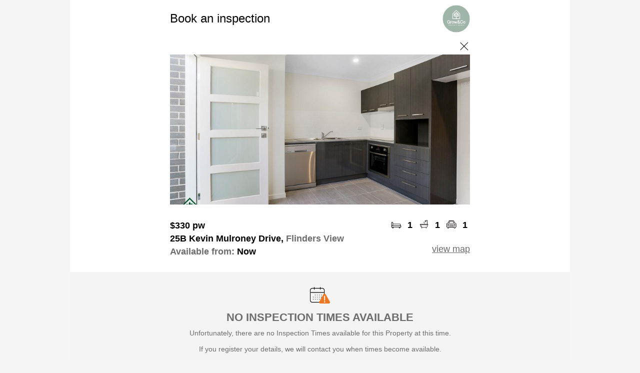

--- FILE ---
content_type: text/html; charset=utf-8
request_url: https://book.inspectrealestate.com.au/RegisterNew?agentID=growandco&uniqueID=5064586
body_size: 21334
content:


<!DOCTYPE html>
<html xmlns="http://www.w3.org/1999/xhtml">
<head>
    <title>Book Inspection</title>
    <link rel="shortcut icon" href="https://plus.google.com/_/favicon?domain=https://growandco.net/" />
    <link href="/Styles/Site.css" rel="stylesheet" type="text/css" />
    <link href="/Styles/InspectRealEstate.css" rel="stylesheet" type="text/css" />
    <link href="/Styles/jQuery.css" rel="stylesheet" type="text/css" />
    <link rel="stylesheet" href="https://fonts.googleapis.com/icon?family=Material+Icons|Material+Icons+Outlined+Outlined" />
    <link id="linkTenantAppCanonical" rel="canonical" href="https://www.tenantapp.com.au/Rentals/ViewListing/1805115"></link>
    <meta name="viewport" content="user-scalable=no, width=device-width, initial-scale=1.0, maximum-scale=1.0" />
    <meta name="apple-itunes-app" content="app-id=1211567474, app-argument=https://www.tenantapp.com.au/Property?Id=1805115" />
    <script src="https://ajax.googleapis.com/ajax/libs/jquery/3.7.1/jquery.min.js" integrity="sha256-/JqT3SQfawRcv/BIHPThkBvs0OEvtFFmqPF/lYI/Cxo= sha384-1H217gwSVyLSIfaLxHbE7dRb3v4mYCKbpQvzx0cegeju1MVsGrX5xXxAvs/HgeFs sha512-v2CJ7UaYy4JwqLDIrZUI/4hqeoQieOmAZNXBeQyjo21dadnwR+8ZaIJVT8EE2iyI61OV8e6M8PP2/4hpQINQ/g==" crossorigin="anonymous" asp-fallback-src="~/libman/jquery/jquery.min.js" asp-fallback-test="window.jQuery"></script>
    <script type="text/javascript" src="/libman/jqueryui/jquery-ui.min.js"></script>
    <script async src="https://pagead2.googlesyndication.com/pagead/js/adsbygoogle.js?client=ca-pub-1416994460320719" crossorigin="anonymous"></script>
    <link rel="preconnect" href="https://challenges.cloudflare.com">
    <script src="https://challenges.cloudflare.com/turnstile/v0/api.js" async defer></script>
    <script type="text/javascript">
        function closePage() {
            window.open('', '_self', '');
            window.close();
            return false;
        }

        $(document).ready(function () {
            GetListOfTimes();
        });

        function GetListOfTimes() {
            var datesListBox = document.getElementById('lbListofDays');
            var timesListBox = document.getElementById('listoftimes');
            if (timesListBox === null)
                return;

            ClearOptions(timesListBox);
            var idx = datesListBox.selectedIndex - 1;

            timesListBox.style.display = '';

            if (idx < 0) {
                timesListBox.style.opacity = '0.5';
                timesListBox.disabled = true;
                return;
            }

            if (idx === datesListBox.options.length - 2) {
                timesListBox.style.display = 'none';
                return;
            }

            timesListBox.style.opacity = '1';
            timesListBox.disabled = false;
            AddOption(timesListBox, "Select Time", "selecttime");
            for (var i = 0; i < times[idx].length; i++)
                AddOption(timesListBox, times[idx][i].text, times[idx][i].value);

            var selectedTime = $('#hfSelectedTime').val();
            if (selectedTime.length > 0)
                timesListBox.selectedIndex = selectedTime;
        }

        function ClearOptions(listBox) {
            for (var i = listBox.options.length - 1; i >= 0; i--)
                listBox.remove(i);
        }

        function AddOption(listBox, text, value) {
            var optn = document.createElement("OPTION");
            optn.text = text;
            optn.value = value;
            listBox.options.add(optn);
        }

        function ValidateForm() {
            var datesListBox = document.getElementById('lbListofDays');
            var timesListBox = document.getElementById('listoftimes');

            if (datesListBox != null && datesListBox.selectedIndex < 1) {
                alert('Please select a Day')
                return false;
            }

            if (timesListBox != null && timesListBox.style.display != "none" && timesListBox.selectedIndex < 1) {
                alert('Please select a Time')
                return false;
            }

            if (timesListBox != null)
                $('#hfSelectedTime').val(timesListBox.selectedIndex);

            if (datesListBox != null && datesListBox.selectedIndex == datesListBox.options.length - 1)
                $('#cbTimesNotSuitable').attr('checked', true);

            if (!isRegistering()) {
                ShowPopUp();
                return true;
            }

            var turnstileToken = $('#hfTurnstileToken').val();
            if (!turnstileToken || turnstileToken.length === 0) {
                alert('Please complete the security verification');
                return false;
            }

            ShowPopUp();

            return true;
        }

        function isRegistering() {
            const registerBtnTitle = $('#btnRegisterChange').attr('title');
            return registerBtnTitle === 'Book Inspection Time' 
                || registerBtnTitle === 'Book Viewing Time'
                || registerBtnTitle === 'Register Details'
                || registerBtnTitle === 'Change Inspection Time'
                || registerBtnTitle === 'Register Your Interest';
        }

        function onTurnstileSuccess(token) {
            $('#hfTurnstileToken').val(token);
            $('#btnRegisterChange').removeAttr('disabled');
        }
        function onTurnstileError(errorCode) {
            const errorFamily = Math.floor(errorCode / 1000);

            switch (errorFamily) {
                case 100:
                    alert('Please refresh the page and try again.');
                    break;
                case 110:
                    alert('Configuration error. Please contact support.');
                    break;
                case 300:
                case 600:
                    alert('Security check failed. Please try refreshing or using a different browser.');
                    break;
                default:
                    alert('An unexpected error occurred. Please try again.');
            }
        }

        $(document).ready(SetMainImgHeight);

        $(window).resize(SetMainImgHeight);

        function SetMainImgHeight() {
            var div = $(".main-img-crop");
            div.each(function () {
                var width = $(this).width();
                $(this).height(width / 2);
                $(this).find(".main-img").css("margin-top", -1 * width / 8);
            });
        }

        function ToggleContactInfo(a) {
            var div = $('#divContactInfo');
            div.toggle();
            var icon = '&#xe5cf;';
            if (div.is(':visible'))
                icon = '&#xe5ce;';
            $(a).find('i').html(icon);

            return false;
        }

        function ToggleDDVTCompleteApplying() {
            var ddVTCompleteStillInterestedValue = document.getElementById('ddVTCompleteStillInterested').value;
            var VTCompleteApplying = $('.ShowHide');

            if (ddVTCompleteStillInterestedValue == 0)
                VTCompleteApplying.hide();
            else
                VTCompleteApplying.show();
        }

        function OpenCalendar() {
            $('#dpMoveIn_tbDatePicker_dpMoveIn').focus();
        }
    </script>
    
    <style type="text/css">
input[type='submit']
{
background-color: #eeeeee;
color: #030303;
font-size: large;
font-weight: bold;
padding-left: 10px;
}
ainput[type='submit']
{
color: #030303;
}
.FontColor
{
color: #050505;
font-weight: bold;
}
div.logo
{
background-color: #ffffff;
}
</style>

    <style type="text/css">
        .divPage {
            background-color: White;
            margin: auto;
            font-family: 'Segoe UI', Arial, sans-serif;
            max-width: 1000px;
            color: black;
            font-size: 18px;
        }

        input[type='submit']:disabled {
            background-color: gray;
            opacity: 0.5;
        }

        input[type='submit'], .button {
            border: none;
            border-radius: 5px;
            padding: 15px;
            font-weight: normal;
            font-size: 20px;
        }

            input[type='submit']:hover, .button:hover {
                opacity: 0.6;
            }

            input[type='submit']:active, .button:active {
                opacity: 0.3;
            }

        #img-close {
            margin-top: 0;
        }

            #img-close:hover {
                margin-top: -25px;
            }

        .outer {
            margin: auto;
            clear: both;
            -webkit-text-size-adjust: none;
            box-sizing: border-box;
        }

        .inner {
            float: left;
            padding: 5px;
            text-align: center;
        }

        .inner1 {
            clear: both;
            min-width: 310px;
            max-width: 600px;
            margin: auto;
            padding: 0 10px;
        }

        .gray {
            color: #6d6d6d;
        }

        .main-img-crop {
            overflow: hidden;
        }

        input[type="text"], input[type="email"], textarea {
            box-sizing: border-box;
            width: 100%;
        }

        .icon-cell {
            padding: 0 5px 0 !important;
            font-weight: 600;
        }

            .icon-cell img {
                width: 25px;
            }

        .move-in-date {
            color: #6d6d6d;
            background-color: #f4f4f4;
            padding: 10px;
            border-color: #f4f4f4;
            border-radius: 5px;
            font-family: 'Segoe UI', Arial, sans-serif;
            font-size: 18px;
            display: inline-block;
            width: 100%;
            box-sizing: border-box;
        }

        .date_picker {
            width: 100%;
            font-size: 18px;
            border: none;
            background-color: #f4f4f4;
            padding-left: 3px;
            color: #6d6d6d;
        }

        select.times {
            color: #6d6d6d;
            background-color: #f4f4f4;
            padding: 10px;
            border-color: #f4f4f4;
            border-radius: 5px;
            font-family: 'Segoe UI', Arial, sans-serif;
            font-size: 18px;
            width: 100%;
        }

        .contact-info {
            color: #6d6d6d;
            background-color: #f4f4f4;
            padding: 10px;
            border: 1px solid #f4f4f4;
            border-radius: 5px;
            font-family: 'Segoe UI', Arial, sans-serif;
            font-size: 18px;
            width: 100%;
        }

        .form-label {
            color: #6d6d6d;
            font-family: 'Segoe UI', Arial, sans-serif;
            font-size: 16px;
        }

        .complete-card {
            background-color: #f4f4f4;
            text-align: center;
            padding: 30px 10px;
            margin: 30px 0;
        }

        .complete-card-icon-text {
            font-weight: bold;
            padding: 5px 0;
        }

            .complete-card-icon-text img {
                vertical-align: bottom;
                width: 20px;
                padding-right: 10px;
            }

        .popupButton {
            width: 100px;
        }

        #popUp_contents {
            color: #6d6d6d;
            font-size: 14px;
        }

            #popUp_contents label {
                color: black;
                font-size: 16px;
                padding-left: 10px;
            }

        h2 {
            background-image: url(images/alert.png);
            background-size: 40px;
            background-position: top center;
            background-repeat: no-repeat;
            padding-top: 40px;
            font-variant: normal;
            text-transform: uppercase;
            font-size: 20px;
            color: black;
        }

        hr {
            height: 1px;
            border: none;
            color: #d8d8d8;
            background-color: #d8d8d8;
            margin: 20px 0;
        }

        .tenantapp {
            display: none;
        }

        .ireLogo {
            display: block;
        }
    </style>

    <!-- IRE Google Tag Manager -->
    <script>
        (function (w, d, s, l, i) {
            w[l] = w[l] || []; w[l].push({
                'gtm.start':
                    new Date().getTime(), event: 'gtm.js'
            }); var f = d.getElementsByTagName(s)[0],
                j = d.createElement(s), dl = l != 'dataLayer' ? '&l=' + l : ''; j.async = true; j.src =
                'https://www.googletagmanager.com/gtm.js?id=' + i + dl; f.parentNode.insertBefore(j, f);
        })(window, document, 'script', 'dataLayer', 'GTM-KMH8H6X');

    </script>
    <!-- End IRE Google Tag Manager -->

    <!-- Generic Google Tag Manager -->
    
    <!-- End Google Tag Manager -->

    
            <!-- Facebook Pixel Code -->
            <script>
                !function(f,b,e,v,n,t,s){if(f.fbq)return;n=f.fbq=function(){n.callMethod?
                n.callMethod.apply(n,arguments):n.queue.push(arguments)};if(!f._fbq)f._fbq=n;
                n.push=n;n.loaded=!0;n.version='2.0';n.queue=[];t=b.createElement(e);t.async=!0;
                t.src=v;s=b.getElementsByTagName(e)[0];s.parentNode.insertBefore(t,s)}(window,
                document,'script','//connect.facebook.net/en_US/fbevents.js');
                    
                fbq('init', '142110023009662');
                fbq('track', 'ViewContent', {"content_name":"PageLoad - 25B Kevin Mulroney Drive, Flinders View","content_type":"home_listing","content_ids":["1805115"],"city":"Flinders View","region":"QLD","country":"AU","value":330.0,"currency":"AUD","property_type":"townhouse","listing_type":"for_rent_by_agent","availability":"for_rent"});

                
                
            </script>
            <!-- End Facebook Pixel Code -->
        
    
        <script>
            $(document).ready(function () {
                $(".tenantapp").show();
            });
        </script>
    
    
</head>
<body style="background-color: #F5F5F5;">
    <noscript><iframe src="https://www.googletagmanager.com/ns.html?id="
        height="0" width="0" style="display:none;visibility:hidden"></iframe></noscript>
    <form method="post" action="./RegisterNew?agentID=growandco&amp;uniqueID=5064586" onsubmit="javascript:return WebForm_OnSubmit();" id="Form1">
<div class="aspNetHidden">
<input type="hidden" name="__EVENTTARGET" id="__EVENTTARGET" value="" />
<input type="hidden" name="__EVENTARGUMENT" id="__EVENTARGUMENT" value="" />
<input type="hidden" name="__VIEWSTATE" id="__VIEWSTATE" value="/wEPDwULLTIxNDMxMTkxNzIPFgQeC1VybFJlZmVycmVyZR4MUmVnaXN0ZXJEYXRhMosUAAEAAAD/////[base64]/f///wtTeXN0ZW0uR3VpZAsAAAACX2ECX2ICX2MCX2QCX2UCX2YCX2cCX2gCX2kCX2oCX2sAAAAAAAAAAAAAAAgHBwICAgICAgICpTS+6gYCeU2V1JDFK2hIJwH8/////f///wAAAAAAAAAAAAAAAAAAAAAB+/////3///8AAAAAAAAAAAAAAAAAAAAAAfr////9////AAAAAAAAAAAAAAAAAAAAAAAAO4sbAAAAAAAAAAAAAAAAAAAAAAAAAAAAAAAAAAYHAAAAB1dlYnNpdGUAAAAABggAAAAACQgAAAAF9////xdJUkUuRG9tYWluLlByb3BlcnR5VHlwZQEAAAAHdmFsdWVfXwAIAgAAAAAAAAAKAAAAAAAF9v///yRJUkUuRG9tYWluLlJlZ2lzdGVyUGFnZUZhaWx1cmVSZWFzb24BAAAAB3ZhbHVlX18ACAIAAAAAAAAABfX///[base64]" />
</div>

<script type="text/javascript">
//<![CDATA[
var theForm = document.forms['Form1'];
if (!theForm) {
    theForm = document.Form1;
}
function __doPostBack(eventTarget, eventArgument) {
    if (!theForm.onsubmit || (theForm.onsubmit() != false)) {
        theForm.__EVENTTARGET.value = eventTarget;
        theForm.__EVENTARGUMENT.value = eventArgument;
        theForm.submit();
    }
}
//]]>
</script>


<script src="/WebResource.axd?d=-LRM-GCvRFDg4o3CnQwJqd0aqaSpa5mq2AxJrZSruU1XE366CoVnsrY8YVYs3BacM_cUXxYLil9s8pBvQcszzeDD3tF35a4ENFIxaZeaZCU1&amp;t=638901526312636832" type="text/javascript"></script>


                    <script type="text/javascript">
                        $(document).ready(function() {
                            SetupDatePicker();

                            function SetupDatePicker() {
                                let tb = $('#dpMoveIn_tbDatePicker_dpMoveIn');

                                let newOptions = 
                                {
                                    dateFormat: 'd/mm/y'
                                    ,changeMonth: false
                                    ,changeYear: true
                                    
                                    
                                    
                                };

                                //Get the previous Options if any, and then extend it with the new options
                                let prevOptions = tb.datepicker('option', 'all');
                                tb.datepicker('destroy').datepicker($.extend(prevOptions, newOptions));
                                tb.datepicker('option', 'shortYearCutoff', '20');
                            }

                            if (typeof UpdatePanelUtilities != 'function')
                                return;

                            let upu = new UpdatePanelUtilities();
                            upu.RegisterEndRequest(SetupDatePicker);
                        });
                    </script>
                
<script src="/WebResource.axd?d=qeuLTuiWMYQBcF5fLIh2I9JLfzO6R7vQz-UoY4k3u8IyEhhyZuFzUB1ObwPRRGSlSJpcWLLTdJg_nxp7qMpZTnxOOGR2WtD4oAVY5sCIyXKb5hegTG7cdoas9SHAkeU00&amp;t=638901526312636832" type="text/javascript"></script>
                <link rel='stylesheet' href='/Scripts/IntlTel/css/intlTelInput.css?v=260127202628' type='text/css' />
            
                <script src='/Scripts/IntlTel/js/intlTelInput.js?v=260127202628'></script>
                <script type='text/javascript'>
                    var itis = [];
                </script>
            
                <script type='text/javascript'>
                    $(document).ready(function () {
                        var input = document.querySelector('#mtbMobile_tbMobileTextBox_mtbMobile');
                        var iti = window.intlTelInput(input, {
                            initialCountry: 'au',
                            preferredCountries: ['au','nz','gb'],
                            utilsScript: '/Scripts/IntlTel/js/utils.js'
                        });
                        itis.push({ clientID: 'mtbMobile_hfMobileTextBox_mtbMobile', iti: iti });
                    });
                </script>
            
<script type="text/javascript">
//<![CDATA[
function WebForm_OnSubmit() {
if (typeof(ValidatorOnSubmit) == "function" && ValidatorOnSubmit() == false) return false;
                for (var i = 0; i < itis.length; i++) {
                    var hf = $('#' + itis[i].clientID);
                    var hfVal = itis[i].iti.getNumber();
                    hf.val(hfVal);
                };
                
return true;
}
//]]>
</script>

<div class="aspNetHidden">

	<input type="hidden" name="__VIEWSTATEGENERATOR" id="__VIEWSTATEGENERATOR" value="472152BE" />
	<input type="hidden" name="__EVENTVALIDATION" id="__EVENTVALIDATION" value="/wEdABO/4H79zHbLc2V+qR+MrPm3iqvoAkhUOOc5AWpXlyEkl6Pc/wyrffyi2VVM1xkTpAUWP562wbnguBO/rO7kj4tgCMlHmADptWMBc+ctt9oS9larECbabLiMw/doqgBi76s/KuzzGV1jXn/3ZWfyejkvbg594VShczz9hKGmr9dOeBHuE5q9stWXI1uhrJYAwGiFo/Znoviszcl4SNSTBeB30fMME9lwpgVXR7Bj0XM58GPMnjboa62QCFz6XwjsGoBInmuZxQCsJRXrkP10a4s8Q8fpyI2a4Lwv0XUKiv69ahaGv2Zqzqw6YqcW7NQ4TpbfpvL3hPmwfXJlLFnKY9Jh8svPynG4YbHWuJOmrPWlDUFzYCUz9SkSGE+J5jeMbLGjpM/qBr7jtVgfXZKx0adbY+tBRDLCM30mPfFzR9tn7xEiLIiiY3hHNbnqhPgsViw=" />
</div>
        <input type="hidden" name="hfTurnstileToken" id="hfTurnstileToken" />
        <input type="hidden" name="hfSelectedTime" id="hfSelectedTime" />
        <div class="divPage">
            
<style type="text/css">
    @media screen and (min-width: 0px) {
        #popUp_popupFG {
            width: 250px;
        }
    }

    @media screen and (min-width: 320px) {
        #popUp_popupFG {
            width: 300px;
        }
    }
</style>
<script type="text/javascript">

    function ShowPopUp() {
        setTimeout('Pop("", "", false)', 10);
    }

    function ShowPopUpTitle(titleText) {
        setTimeout('Pop("' + titleText + '", "", false)', 10);
    }

    function ShowPopUpContentLabel(contentText) {
        setTimeout('Pop("", "' + contentText + '", false)', 10);
    }

    function ShowPopUpOK(titleText, contentText) {
        setTimeout(function () {
            Pop(titleText, contentText, true);
        }, 20);
    }

    function ShowPopUpWithFullDetailsOK(titleText, contentText, postMessage, width) {
        setTimeout(function () {
            PopWithFullDetails(titleText, contentText, true, postMessage, width);
        }, 20);
    }

    function ShowPopUpOKPostback(titleText, contentText) {
        var popUp = document.getElementById('popUp_popup');
        var popUpFG = document.getElementById('popUp_popupFG');
        var title = document.getElementById('popUp_title');
        var contents = document.getElementById('popUp_contents');
        var postmessage = document.getElementById('popUp_postmessage');
        var btnOKPostBack = document.getElementById('popUp_btnOKPostBack');
        var btnOK = document.getElementById('popUp_btnOK');
        var btnCancelPostBack = document.getElementById('popUp_btnCancelPostBack');
        var btnCancel = document.getElementById('popUp_btnCancel');

        title.innerHTML = titleText;
        contents.innerHTML = contentText;
        postmessage.innerHTML = "";
        btnOK.style.display = 'none';
        btnOKPostBack.style.display = 'inline';
        btnCancel.style.display = 'inline';
        btnCancelPostBack.style.display = 'none';
        popUp.style.display = 'block';

        $('#popUp_popupBG').css('height', $(document).height());
        if ($(window).height() > 600)
            $('#popUp_popupFGWrapper').css('position', 'absolute');
        else
            window.scroll(0, 0);
    }

    function ShowPopUpOKCancel(titleText, contentText, okCallback) {
        var popUp = document.getElementById('popUp_popup');
        var popUpFG = document.getElementById('popUp_popupFG');
        var title = document.getElementById('popUp_title');
        var contents = document.getElementById('popUp_contents');
        var postmessage = document.getElementById('popUp_postmessage');
        var btnOKPostBack = document.getElementById('popUp_btnOKPostBack');
        var btnOK = document.getElementById('popUp_btnOK');
        var btnCancelPostBack = document.getElementById('popUp_btnCancelPostBack');
        var btnCancel = document.getElementById('popUp_btnCancel');

        title.innerHTML = titleText;
        contents.innerHTML = contentText;
        postmessage.innerHTML = "";
        btnOK.style.display = 'inline';
        btnOKPostBack.style.display = 'none';
        btnCancel.style.display = 'inline';
        btnCancelPostBack.style.display = 'none';
        popUp.style.display = 'block';
        $(btnOK).unbind('click').bind('click', okCallback);

        $('#popUp_popupBG').css('height', $(document).height());
        if ($(window).height() > 600)
            $('#popUp_popupFGWrapper').css('position', 'absolute');
        else
            window.scroll(0, 0);
    }

    function Pop(titleText, contentText, showOK) {
        PopWithFullDetails(titleText, contentText, showOK, '', '300px');
    };

    function PopWithFullDetails(titleText, contentText, showOK, postMessage, width) {
        if (typeof (Page_ClientValidate) == 'function') {
            Page_ClientValidate();

            if (!Page_IsValid)
                return;
        }

        var popUp = document.getElementById('popUp_popup');
        var popUpFG = document.getElementById('popUp_popupFG');
        var title = document.getElementById('popUp_title');
        var contents = document.getElementById('popUp_contents');
        var postmessage = document.getElementById('popUp_postmessage');
        var btnOKPostBack = document.getElementById('popUp_btnOKPostBack');
        var btnOK = document.getElementById('popUp_btnOK');
        var btnCancelPostBack = document.getElementById('popUp_btnCancelPostBack');
        var btnCancel = document.getElementById('popUp_btnCancel');

        title.innerHTML = (titleText.length > 0 ? titleText : 'Processing');
        contents.innerHTML = (contentText.length > 0 ? contentText : 'Processing...') +
            (showOK ? "" : "<br /><img id='processingGIF' src='/images/Loading4.gif' style='width: 40px;' alt='Please wait...' /><hr />");
        postmessage.innerHTML = postMessage;
        btnOK.style.display = 'none';
        if (showOK)
            btnOK.style.display = 'inline';
        btnOKPostBack.style.display = 'none';
        btnCancel.style.display = 'none';
        btnCancelPostBack.style.display = 'none';

        //popUpFG.style.width = width;
        popUp.style.display = 'block';

        $('#popUp_popupBG').css('height', $(document).height());

        if ($(window).height() > 600)
            $('#popUp_popupFGWrapper').css('position', 'absolute');
        else
            window.scroll(0, 0);
    }

    var interval;
    var progressCancel = false;
    var progressBarTitle = '';
    var showUpdate = true;

    function ProgressBar(key, title) {
        ShowPopUp();
        showUpdate = true;
        progressCancel = false;
        progressBarTitle = title;
        interval = setInterval(function () {
            $.ajax({
                type: 'POST',
                data: 'key=' + key + '&cancel=' + progressCancel,
                url: "/Controls/ProgressHandler.ashx",
                timeout: 10000,
                success: function (pc) {
                    if (showUpdate && pc.Percent != 0)
                        UpdatePopUpProgress(progressBarTitle, pc);
                }
            });
        }, 1000);
    }

    function StopProgressBar() {
        clearInterval(interval);
        showUpdate = false;
    }

    function UpdatePopUpProgress(titleText, pc) {
        var title = document.getElementById('popUp_title');
        var contents = document.getElementById('popUp_contents');

        if (pc.Title)
            titleText = pc.Title;
        title.innerHTML = titleText;
        contents.innerHTML =
            "<table cellpadding='5px' style='margin: auto;'>" +
                "<tr>" +
                    "<td>" +
                        "Progress..." +
                    "</td>" +
                "</tr>" +
                "<tr>" +
                    "<td>" +
                        "<div style='width: 270px; border: 1px solid LightGray; height: 10px;'>" +
                            "<div style='width: " + pc.Percent + "%; " +
                                "background-image: url(/images/ProgressBar.png); " +
                                "height: 10px;'>" +
                            "</div>" +
                         "</div>" +
                     "</td>" +
                "</tr>" +
                "<tr>" +
                    "<td>" +
                        pc.Percent + "%" +
                    "</td>" +
                "</tr>" +
                "<tr>" +
                    "<td>" +
                        "<input type='button' onclick='progressCancel=true;this.disabled=true;' " +
                            (progressCancel ? "disabled='disabled' " : "") + "value='Cancel' />" +
                    "</td>" +
                "</tr>" +
            "</table><hr />";
    }

    function SetPostBackData(data) {
        $('#popUp_hfPostBackData').val(data);
    }

    function SetPopUpWidth(data) {
        $('#popUp_popupFG').width(data);
    }

    function HidePopUp() {
        var popUp = document.getElementById('popUp_popup');
        popUp.style.display = 'none';
        if (window.ResizeIfScrollBar)
            ResizeIfScrollBar();
        return false;
    }

    function ResetButtonControls() {
        $('#popUp_btnOK').unbind('click').bind('click', HidePopUp);
        $('#popUp_btnCancel').unbind('click').bind('click', HidePopUp);
        $('#popUp_btnOK').css("width", "70px");
        $('#popUp_btnOKPostBack').css("width", "70px");
    }

    //Callback on Ok clicked. After this, you need to call ResetButtonControls() to get rid of the binding you added
    function SetOkCallback(callback) {
        $("#popUp_btnOK").unbind("click").bind("click", callback);
    }

    $(document).ready(function () {
        if (window.ResizeIfScrollBar)
            ResizeIfScrollBar();
        $('#popUp_popupBG').css('height', $('body').height());
        if ($(window).height() > 600)
            $('#popUp_popupFGWrapper').css('position', 'absolute');
    });
</script>
<style type="text/css">
    .popupButton {
        outline: 0;
    }
</style>
<div id="popUp_popup" style="display: none; height: 100%;">
    <div id="popUp_popupBG" class="bg-cover" style="z-index: 996; width: 100%; height: 100%; position: fixed; display: block; top: 0px; left: 0px; background-color: black; opacity: 0.60; filter: alpha(opacity=60);">
    </div>
    <div id="popUp_popupFGWrapper" style="z-index: 997; position: absolute; top: 160px; left: 0; right: 0;">
        <div id="popUp_popupFG" class="mg-popup" style="margin-left: auto; margin-right: auto; z-index: 998; padding: 10px; min-height: 50px; display: block; text-align: center; background-color: White;">
            <h2>
                <span id="popUp_title"></span>
            </h2>
            <hr />
            <div id="popUp_contents" style="max-height: 350px; overflow: auto;">
            </div>
            <span id="popUp_postmessage"></span>
            <br />
            <input type="submit" name="popUp$btnOKPostBack" value="OK" onclick="ShowPopUp();WebForm_DoPostBackWithOptions(new WebForm_PostBackOptions(&quot;popUp$btnOKPostBack&quot;, &quot;&quot;, true, &quot;&quot;, &quot;&quot;, false, false))" id="popUp_btnOKPostBack" class="popupButton" />
            <input type="submit" name="popUp$btnOK" value="OK" onclick="return HidePopUp();WebForm_DoPostBackWithOptions(new WebForm_PostBackOptions(&quot;popUp$btnOK&quot;, &quot;&quot;, true, &quot;&quot;, &quot;&quot;, false, false))" id="popUp_btnOK" class="popupButton" />
            <input type="submit" name="popUp$btnCancel" value="Cancel" onclick="return HidePopUp();WebForm_DoPostBackWithOptions(new WebForm_PostBackOptions(&quot;popUp$btnCancel&quot;, &quot;&quot;, true, &quot;&quot;, &quot;&quot;, false, false))" id="popUp_btnCancel" class="popupButton" />
            <input type="submit" name="popUp$btnCancelPostBack" value="Cancel" onclick="ShowPopUp();WebForm_DoPostBackWithOptions(new WebForm_PostBackOptions(&quot;popUp$btnCancelPostBack&quot;, &quot;&quot;, true, &quot;&quot;, &quot;&quot;, false, false))" id="popUp_btnCancelPostBack" class="popupButton" />
            <input type="hidden" name="popUp$hfPostBackData" id="popUp_hfPostBackData" />
        </div>
    </div>
</div>

            <div class="outer logo">
                <div class="inner1" style="padding: 10px 10px;">
                    <table class="pad0" style="width: 100%;">
                        <tr>
                            <td class="FontColor" style="font-size: 24px; font-weight: normal;">
                                <span id="lblHeading">Book an inspection</span>
                            </td>
                            <td style="text-align: right;">
                                <img id="imgAgentLogo" src="https://inspectre.blob.core.windows.net/logos/growandco.jpg?id=639054101995371385" alt="Agent Logo" style="max-height: 55px; max-width: 200px; vertical-align: bottom;" />
                                
                            </td>
                        </tr>
                    </table>
                </div>
            </div>
            <div id="divImgPanel" class="inner1" style="text-align: right;">
                <a href="#" onclick="closePage()" style="display: inline-block; width: 24px; height: 24px; overflow: hidden; margin-top: 5px;">
                    <img id="img-close" src="/images/close.png" alt="close" style="width: 25px; display: block;" />
                </a>
            </div>
            
                    <div class="outer">
                        <div id="pnPropertyDetails">
	
                            <div class="inner1" style="padding: 0;">
                                <div class="main-img-crop">
                                    <img id="imgProperty" class="main-img" src="https://inspectre.blob.core.windows.net/images/normal/84a3c8df%2D1db7%2D456d%2Da7c7%2D5811e15eb6c7.jpg" style="width:100%;display: block;" />
                                </div>
                            </div>
                            <div class="inner1">
                                <table class="pad0" style="width: 100%; margin-top: 30px;">
                                    <tr>
                                        <td style="width: 100%; font-weight: bold; vertical-align: bottom;">
                                            <span id="lblRent">$330 pw</span>
                                        </td>
                                        <td class="icon-cell">
                                            <img src="/images/bed.png" alt="beds" /></td>
                                        <td class="icon-cell">
                                            <span id="lblBeds">1</span></td>
                                        <td class="icon-cell">
                                            <img src="/images/bath.png" alt="baths" /></td>
                                        <td class="icon-cell">
                                            <span id="lblBaths">1</span></td>
                                        <td class="icon-cell">
                                            <img src="/images/car.png" alt="cars" /></td>
                                        <td class="icon-cell">
                                            <span id="lblCars">1</span></td>
                                    </tr>
                                    <tr>
                                        <td style="padding: 5px 0; font-weight: 600;">
                                            <span id="lblPropertyAddress">25B Kevin Mulroney Drive, <span class="gray">Flinders View</span></span>
                                        </td>
                                        <td colspan="6" rowspan="2" style="padding: 5px 0; text-align: right; vertical-align: bottom;">
                                            <a id="hlMapLink" href="https://book.inspectrealestate.com.au/Maps?pos=-27.6500498,152.7833806&amp;adr=25B+Kevin+Mulroney+Drive%2c+Flinders+View" target="_blank">view map</a></td>
                                    </tr>
                                    <tr>
                                        <td colspan="6" style="font-weight: 600;">
                                            <span id="lblAvailableDate"><span class="gray">Available from:</span> Now</span>
                                        </td>
                                    </tr>
                                </table>
                            </div>
                        
</div>
                        
                        
                    </div>
                    
                    
                    
                    <div id="pnActionTimesNotAvailableFromWebsite">
	
                        <div class="outer complete-card">
                            <img src="/images/calendar_alert.png" alt="No Times" style="width: 40px; display: inline-block; margin: auto;" />
                            <div class="gray" style="font-size: 22px; margin: 10px auto; text-align: center; font-weight: 600;">NO INSPECTION TIMES AVAILABLE</div>
                            <div class="gray" style="font-size: 14px; margin: 10px auto 0; text-align: center;">
                                Unfortunately, there are no Inspection Times available for this Property at this time.<br />
                                <br />
                                If you register your details, we will contact you when times become available.                           
                            </div>
                            <div class="tenantapp">
                                <div style="font-size: 22px; margin: 30px auto 10px; text-align: center; font-weight: 600;">EASIER WITH TENANT APP</div>
                                <div class="gray" style="font-size: 14px; margin: 10px auto 0; text-align: center;">
                                    <a href="/DeviceRedirect.ashx?app=TenantApp&opt=web-book-registernew">Download now</a> and find properties with inspection times. 
                                </div>
                            </div>
                        </div>
                        <div class="outer tenantapp">
                            <div class="inner1">
                                <a href="/DeviceRedirect.ashx?app=TenantApp&opt=web-book-registernew">
                                    <img src="/images/Tenant_App_desktop.png" alt="TenantApp" style="width: 100%;" /></a>
                            </div>
                        </div>
                    
</div>
                    
                    
                    
                    
                    
                    <div class="outer">
                        <div class="inner1">
                            
                            <div id="pnContactInfo" style="padding-top: 45px; vertical-align: bottom; font-size: 14px;">
	
                                
                                
                                <div id="divContactInfo">
                                    <table id="tabMoveIn" class="pad0" style="width: 100%;">
		<tr>
			<td colspan="2" style="font-size: 20px; font-weight: 600; padding: 30px 0;">Your preferred move in date 
                                            </td>
		</tr>
		<tr>
			<td style="width: 50%; text-align: left; padding: 0 10px 30px 0;">
                                                <div class="move-in-date">
                                                    <table class="pad0" style="width: 100%;">
                                                        <tr>
                                                            <td style="width: 100%;">
                                                                <span id="dpMoveIn"><input name="dpMoveIn$tbDatePicker_dpMoveIn" type="text" id="dpMoveIn_tbDatePicker_dpMoveIn" class="date_picker" autocomplete="off" placeholder="Enter Date" style="font-weight:normal;width:100%;text-align:left;" /><input type="hidden" name="dpMoveIn$hfDirtydpMoveIn" id="dpMoveIn_hfDirtydpMoveIn" /><span id="dpMoveIn_cvDatePicker_dpMoveIn" style="color:Red;display:none;"><br />Date Invalid</span></span>
                                                            </td>
                                                            <td style="padding-left: 10px;" onclick="OpenCalendar()">
                                                                <img src="/images/calendar.png" alt="" style="width: 30px; vertical-align: bottom;" />
                                                            </td>
                                                        </tr>
                                                    </table>
                                                </div>
                                            </td>
			<td style="width: 50%;"></td>
		</tr>
	</table>
	
                                    <table class="pad0" style="width: 100%;">
                                        <tr>
                                            <td colspan="2" style="font-size: 20px; font-weight: 600; padding-bottom: 30px;">Your information 
                                            </td>
                                        </tr>
                                        
                                        <tr>
                                            <td style="padding: 0 10px 20px 0; text-align: left; width: 50%;">
                                                <input name="tbFirstName" type="text" id="tbFirstName" class="contact-info" placeholder="First Name" />
                                            </td>
                                            <td style="padding: 0 0 20px 10px; text-align: left; width: 50%;">
                                                <input name="tbLastName" type="text" id="tbLastName" class="contact-info" placeholder="Last Name" />
                                            </td>
                                        </tr>
                                        <tr>
                                            <td style="padding: 0 10px 20px 0; text-align: left; width: 50%;">
                                                <span id="mtbMobile"><input name="mtbMobile$tbMobileTextBox_mtbMobile" type="tel" id="mtbMobile_tbMobileTextBox_mtbMobile" class="contact-info" placeholder="Mobile" style="font-weight:normal;" /><input type="hidden" name="mtbMobile$hfMobileTextBox_mtbMobile" id="mtbMobile_hfMobileTextBox_mtbMobile" /></span>
                                            </td>
                                            <td style="padding: 0 0 20px 10px; text-align: left; width: 50%;"></td>
                                        </tr>
                                        <tr>
                                            <td colspan="2" style="padding: 0 0 20px; text-align: left; width: 100%;">
                                                <span id="etbEmailAddress"><input name="etbEmailAddress$tbEmailTextBox_etbEmailAddress" type="email" id="etbEmailAddress_tbEmailTextBox_etbEmailAddress" class="contact-info" autocomplete="off" placeholder="Email" style="font-weight:normal;width:100%;" /><span id="etbEmailAddress_revEmailTextbox_etbEmailAddress" style="color:Red;display:none;"><br />Email Address is Invalid</span></span>
                                            </td>
                                        </tr>
                                        <tr style="position: absolute; left: -9999px; opacity: 0; pointer-events: none;" aria-hidden="true">
                                            <td colspan="2" style="padding: 0 0 20px; text-align: left; width: 100%;">
                                                <input name="tbFullName" type="text" id="tbFullName" tabindex="-1" class="contact-info" placeholder="Fullname" autocomplete="off" />
                                            </td>
                                        </tr>
                                        <tr>
                                            <td colspan="2" style="padding: 0 0 20px; text-align: left; width: 100%;">
                                                <textarea name="tbComments" rows="3" cols="20" id="tbComments" class="contact-info" placeholder="Comments">
</textarea>
                                            </td>
                                        </tr>
                                    </table>
                                    
                                    <div id="eba_pnlAd" class="early-bird-book-ad">
		
    <div class="ebas-title">
        See properties first with
    </div>
    <div class="ebas-branding">
        <div class="ebas-logo">
            <div>
                <svg width="115" height="93" viewBox="0 0 115 93" fill="none" xmlns="http://www.w3.org/2000/svg">
                    <path d="M112.786 43.9614C112.786 43.9555 112.786 43.9555 112.786 43.9555C109.252 29.105 100.148 16.5143 87.1503 8.50791C74.1465 0.507416 58.8005 -1.95881 43.95 1.56943C42.0266 2.02963 40.1445 2.57834 38.3154 3.21555L44.9471 6.97389C45.5902 6.79689 44.5695 7.08009 45.2244 6.92669C58.6471 3.73475 72.5122 5.95908 84.2593 13.1985C96.0063 20.4319 104.231 31.8073 107.429 45.2299V45.2358C110.072 56.3574 108.939 68.0042 104.278 78.3647C105.771 80.0816 107.411 81.0846 108.821 81.6687C114.379 69.9453 115.801 56.6407 112.786 43.9614Z" fill="#D06229" />
                    <path d="M29.8901 13.3105L30.0199 6.89124C7.81202 18.8802 -4.55453 44.7166 1.55794 70.4055V70.4114C3.40466 78.1877 6.7559 85.3031 11.5173 91.5985C12.2902 89.6692 13.128 87.5747 13.9481 85.4978C10.6794 80.5241 8.31942 75.0429 6.9152 69.1369V69.131C3.72327 55.7084 5.95349 41.8432 13.187 30.0962C17.4527 23.1695 23.1699 17.476 29.8901 13.3105Z" fill="#D06229" />
                    <path d="M16.0547 91.4156C16.0547 91.4156 26.4624 66.7888 45.3013 60.458C45.3013 60.458 31.0527 36.0081 34.7874 6.81458C34.7874 6.81458 82.1295 38.4743 70.7542 63.6263C70.7542 63.6263 75.5038 59.4078 75.1675 49.0296C75.1675 49.0296 88.5724 31.7955 100.791 51.1418L105.205 54.3101C105.205 54.3101 94.6849 52.3749 88.7435 61.52C82.8021 70.6651 77.8225 87.0319 50.3872 84.3769C30.3624 82.4416 23.6776 92.0941 23.6776 92.0941C23.6776 92.0941 24.0198 87.6986 25.2057 86.2885C26.3975 84.8843 16.0547 91.4156 16.0547 91.4156Z" fill="#7A303F" />
                    <path d="M34.7871 6.64935C34.7871 6.64935 82.1293 38.3091 70.7539 63.4611C70.7539 63.4552 68.4175 35.4181 34.7871 6.64935Z" fill="#D06229" />
                    <path d="M50.5289 80.0404C30.6811 76.7482 25.0465 86.0054 25.0465 86.0054C25.0465 86.0054 25.017 86.0703 24.9639 86.1765C25.2884 86.0467 25.4005 86.0644 25.2117 86.2945C24.0258 87.6987 23.6836 92.1001 23.6836 92.1001C23.6836 92.1001 30.3684 82.4476 50.3932 84.3828C77.8285 87.0379 82.8082 70.6711 88.7495 61.526C89.3396 60.6174 89.9768 59.8268 90.6376 59.1247C90.6376 59.0893 90.6435 59.0598 90.6435 59.0598C90.2187 59.5082 89.8116 59.9979 89.4104 60.5289C82.8554 69.2433 77.7164 84.5421 50.5289 80.0404Z" fill="#D06229" />
                    <path d="M12.1367 90.454C12.1367 90.454 26.1435 59.4432 43.4189 58.9771C43.4189 58.9771 24.7393 53.844 12.1367 90.454Z" fill="#D06229" />
                    <path d="M38.292 3.36304C38.292 3.36304 67.8336 15.6057 75.4742 49.3836C75.4742 49.3836 74.9373 14.7148 38.292 3.36304Z" fill="#D06229" />
                </svg>
            </div>
        </div>
        <div class="ebas-text">
            <div class="early-bird-title">EARLY BIRD</div>
            <div class="alerts-title">ALERTS</div>
        </div>
    </div>
    <div class="ebas-register">
        <input id="eba_cbRegisterEarlyBird" type="checkbox" name="eba$cbRegisterEarlyBird" checked="checked" />
        Notify me of new properties  
    </div>

	</div>

                                </div>
                            
</div>
                        </div>
                    </div>
                    
                    
                    
                    
                    
                    
                    
                    
                    
                    
                    
                    
                    
                    
                    <div class="outer">
                        
                    </div>
                    <div class="outer">
                        <div class="inner1"> 
                            <div id="divTurnstile" class="cf-turnstile" data-callback="onTurnstileSuccess" data-error-callback="onTurnstileError" data-sitekey="0x4AAAAAACOINLlpM66HH0YU"></div>
                            <input type="submit" name="btnRegisterChange" value="REGISTER DETAILS" id="btnRegisterChange" disabled="disabled" title="Register Details" class="aspNetDisabled" style="white-space: normal; margin-top: 20px; width: 100%;" />
                        </div>
                    </div>
                    
                    <div class="outer">
                        <div class="inner1">
                            <div class="gray" style="font-size: 14px; margin: 10px auto 0; text-align: center;">
                                
                            </div>
                        </div>
                        <div id="divPrivacyStatement" class="inner1" style="clear: both; padding: 20px 10px 10px; font-size: 10px; text-align: left;">This real estate agency uses the software of <a target="_blank" href="https://www.reapit.com.au/software/lettings">Reapit Lettings</a> (<b>Reapit</b>) to collect this information. Both organisations use and disclose the information to provide property-seeking related services to you and third parties. Reapit uses facilities that may store the information overseas. For further information and Reapit contact details, read the <a target="_blank" href="https://www.reapit.com.au/resources/privacy-policy">Reapit Privacy Policy</a>. The real estate agency may deal with information in ways not covered by the Reapit privacy policy. Check the real estate agency's website for its privacy policy. By submitting your details with this form, you consent to the collection, use and disclosure of your personal information in accordance with this statement, <a target="_blank" href="https://www.reapit.com.au/software/terms-and-conditions">Reapit Terms</a>, and the <a target="_blank" href="https://www.reapit.com.au/resources/privacy-policy"> Reapit Privacy Policy</a>; and being contacted by any means by the real estate agent and Reapit in relation to the property.</div>
                        <div class="inner1" style="text-align: center; padding: 20px;">
                            <img src="https://inspectre.blob.core.windows.net/externalfiles/IRE/Logos/ReapitLettingsLogo.png?v=3" alt="Reapit" style="width: 200px;" />
                        </div>
                    </div>
                
        </div>
    
<script type="text/javascript">
//<![CDATA[
var Page_Validators =  new Array(document.getElementById("dpMoveIn_cvDatePicker_dpMoveIn"), document.getElementById("etbEmailAddress_revEmailTextbox_etbEmailAddress"));
//]]>
</script>

<script type="text/javascript">
//<![CDATA[
var dpMoveIn_cvDatePicker_dpMoveIn = document.all ? document.all["dpMoveIn_cvDatePicker_dpMoveIn"] : document.getElementById("dpMoveIn_cvDatePicker_dpMoveIn");
dpMoveIn_cvDatePicker_dpMoveIn.controltovalidate = "dpMoveIn_tbDatePicker_dpMoveIn";
dpMoveIn_cvDatePicker_dpMoveIn.errormessage = "<br />Date Invalid";
dpMoveIn_cvDatePicker_dpMoveIn.display = "Dynamic";
dpMoveIn_cvDatePicker_dpMoveIn.type = "Date";
dpMoveIn_cvDatePicker_dpMoveIn.dateorder = "dmy";
dpMoveIn_cvDatePicker_dpMoveIn.cutoffyear = "2049";
dpMoveIn_cvDatePicker_dpMoveIn.century = "2000";
dpMoveIn_cvDatePicker_dpMoveIn.evaluationfunction = "CompareValidatorEvaluateIsValid";
dpMoveIn_cvDatePicker_dpMoveIn.operator = "DataTypeCheck";
var etbEmailAddress_revEmailTextbox_etbEmailAddress = document.all ? document.all["etbEmailAddress_revEmailTextbox_etbEmailAddress"] : document.getElementById("etbEmailAddress_revEmailTextbox_etbEmailAddress");
etbEmailAddress_revEmailTextbox_etbEmailAddress.controltovalidate = "etbEmailAddress_tbEmailTextBox_etbEmailAddress";
etbEmailAddress_revEmailTextbox_etbEmailAddress.focusOnError = "t";
etbEmailAddress_revEmailTextbox_etbEmailAddress.errormessage = "<br />Email Address is Invalid";
etbEmailAddress_revEmailTextbox_etbEmailAddress.display = "Dynamic";
etbEmailAddress_revEmailTextbox_etbEmailAddress.evaluationfunction = "RegularExpressionValidatorEvaluateIsValid";
etbEmailAddress_revEmailTextbox_etbEmailAddress.validationexpression = "^\\s*\\w+([\\-\'\\.\\+]\\w*)*@\\w+([\\-\\.]\\w+)*(\\.\\w+)+\\s*$";
//]]>
</script>


<script type="text/javascript">
//<![CDATA[

var Page_ValidationActive = false;
if (typeof(ValidatorOnLoad) == "function") {
    ValidatorOnLoad();
}

function ValidatorOnSubmit() {
    if (Page_ValidationActive) {
        return ValidatorCommonOnSubmit();
    }
    else {
        return true;
    }
}
        //]]>
</script>
</form>
</body>
</html>

--- FILE ---
content_type: text/html; charset=utf-8
request_url: https://www.google.com/recaptcha/api2/aframe
body_size: 268
content:
<!DOCTYPE HTML><html><head><meta http-equiv="content-type" content="text/html; charset=UTF-8"></head><body><script nonce="FDAa64C493nXmPGjpI_YEA">/** Anti-fraud and anti-abuse applications only. See google.com/recaptcha */ try{var clients={'sodar':'https://pagead2.googlesyndication.com/pagead/sodar?'};window.addEventListener("message",function(a){try{if(a.source===window.parent){var b=JSON.parse(a.data);var c=clients[b['id']];if(c){var d=document.createElement('img');d.src=c+b['params']+'&rc='+(localStorage.getItem("rc::a")?sessionStorage.getItem("rc::b"):"");window.document.body.appendChild(d);sessionStorage.setItem("rc::e",parseInt(sessionStorage.getItem("rc::e")||0)+1);localStorage.setItem("rc::h",'1769813404175');}}}catch(b){}});window.parent.postMessage("_grecaptcha_ready", "*");}catch(b){}</script></body></html>